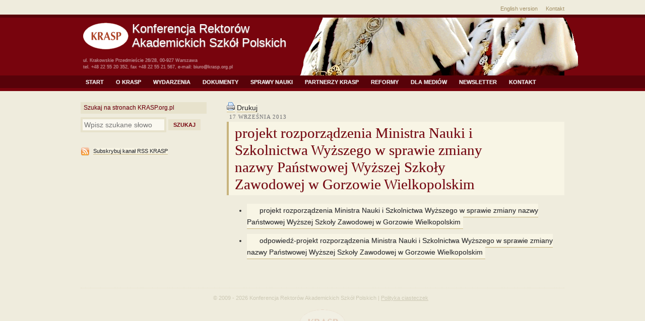

--- FILE ---
content_type: text/html; charset=UTF-8
request_url: http://arch.krasp.org.pl/?opinia=projekt-rozporzadzenia-ministra-nauki-i-szkolnictwa-wyzszego-w-sprawie-zmiany-nazwy-panstwowej-wyzszej-szkoly-zawodowej-w-gorzowie-wielkopolskim
body_size: 4588
content:
<!DOCTYPE html>
<html id="home" lang="en">
<head>
<meta charset=utf-8 />
<title>Konferencja Rektorów  Akademickich Szkół Polskich &raquo; projekt rozporządzenia Ministra Nauki i Szkolnictwa Wyższego w sprawie zmiany nazwy Państwowej Wyższej Szkoły Zawodowej w Gorzowie Wielkopolskim</title>
<link rel="stylesheet" href="http://arch.krasp.org.pl/wp-content/themes/KRASP/style.css" type="text/css" media="screen" />
<meta name='robots' content='max-image-preview:large' />
<meta name="dlm-version" content="4.7.78"><link rel='dns-prefetch' href='//s.w.org' />
		<script type="text/javascript">
			window._wpemojiSettings = {"baseUrl":"https:\/\/s.w.org\/images\/core\/emoji\/13.1.0\/72x72\/","ext":".png","svgUrl":"https:\/\/s.w.org\/images\/core\/emoji\/13.1.0\/svg\/","svgExt":".svg","source":{"concatemoji":"http:\/\/arch.krasp.org.pl\/wp-includes\/js\/wp-emoji-release.min.js?ver=5.8.10"}};
			!function(e,a,t){var n,r,o,i=a.createElement("canvas"),p=i.getContext&&i.getContext("2d");function s(e,t){var a=String.fromCharCode;p.clearRect(0,0,i.width,i.height),p.fillText(a.apply(this,e),0,0);e=i.toDataURL();return p.clearRect(0,0,i.width,i.height),p.fillText(a.apply(this,t),0,0),e===i.toDataURL()}function c(e){var t=a.createElement("script");t.src=e,t.defer=t.type="text/javascript",a.getElementsByTagName("head")[0].appendChild(t)}for(o=Array("flag","emoji"),t.supports={everything:!0,everythingExceptFlag:!0},r=0;r<o.length;r++)t.supports[o[r]]=function(e){if(!p||!p.fillText)return!1;switch(p.textBaseline="top",p.font="600 32px Arial",e){case"flag":return s([127987,65039,8205,9895,65039],[127987,65039,8203,9895,65039])?!1:!s([55356,56826,55356,56819],[55356,56826,8203,55356,56819])&&!s([55356,57332,56128,56423,56128,56418,56128,56421,56128,56430,56128,56423,56128,56447],[55356,57332,8203,56128,56423,8203,56128,56418,8203,56128,56421,8203,56128,56430,8203,56128,56423,8203,56128,56447]);case"emoji":return!s([10084,65039,8205,55357,56613],[10084,65039,8203,55357,56613])}return!1}(o[r]),t.supports.everything=t.supports.everything&&t.supports[o[r]],"flag"!==o[r]&&(t.supports.everythingExceptFlag=t.supports.everythingExceptFlag&&t.supports[o[r]]);t.supports.everythingExceptFlag=t.supports.everythingExceptFlag&&!t.supports.flag,t.DOMReady=!1,t.readyCallback=function(){t.DOMReady=!0},t.supports.everything||(n=function(){t.readyCallback()},a.addEventListener?(a.addEventListener("DOMContentLoaded",n,!1),e.addEventListener("load",n,!1)):(e.attachEvent("onload",n),a.attachEvent("onreadystatechange",function(){"complete"===a.readyState&&t.readyCallback()})),(n=t.source||{}).concatemoji?c(n.concatemoji):n.wpemoji&&n.twemoji&&(c(n.twemoji),c(n.wpemoji)))}(window,document,window._wpemojiSettings);
		</script>
		<style type="text/css">
img.wp-smiley,
img.emoji {
	display: inline !important;
	border: none !important;
	box-shadow: none !important;
	height: 1em !important;
	width: 1em !important;
	margin: 0 .07em !important;
	vertical-align: -0.1em !important;
	background: none !important;
	padding: 0 !important;
}
</style>
	<link rel='stylesheet' id='colorbox-theme1-css'  href='http://arch.krasp.org.pl/wp-content/plugins/jquery-lightbox-for-native-galleries/colorbox/theme1/colorbox.css?ver=1.3.14' type='text/css' media='screen' />
<link rel='stylesheet' id='wp-block-library-css'  href='http://arch.krasp.org.pl/wp-includes/css/dist/block-library/style.min.css?ver=5.8.10' type='text/css' media='all' />
<link rel='stylesheet' id='wp-pagenavi-css'  href='http://arch.krasp.org.pl/wp-content/plugins/wp-pagenavi/pagenavi-css.css?ver=2.70' type='text/css' media='all' />
<script type='text/javascript' src='http://arch.krasp.org.pl/wp-includes/js/jquery/jquery.min.js?ver=3.6.0' id='jquery-core-js'></script>
<script type='text/javascript' src='http://arch.krasp.org.pl/wp-includes/js/jquery/jquery-migrate.min.js?ver=3.3.2' id='jquery-migrate-js'></script>
<script type='text/javascript' src='http://arch.krasp.org.pl/wp-content/plugins/jquery-lightbox-for-native-galleries/colorbox/jquery.colorbox-min.js?ver=1.3.14' id='colorbox-js'></script>
<script type='text/javascript' src='http://arch.krasp.org.pl/wp-content/plugins/wp-jquery-datatable/js/jquery.dataTables.js?ver=5.8.10' id='jdt-js-datatables-js'></script>
<link rel="https://api.w.org/" href="http://arch.krasp.org.pl/wp-json/" /><link rel="alternate" type="application/json+oembed" href="http://arch.krasp.org.pl/wp-json/oembed/1.0/embed?url=http%3A%2F%2Farch.krasp.org.pl%2F%3Fopinia%3Dprojekt-rozporzadzenia-ministra-nauki-i-szkolnictwa-wyzszego-w-sprawie-zmiany-nazwy-panstwowej-wyzszej-szkoly-zawodowej-w-gorzowie-wielkopolskim" />
<link rel="alternate" type="text/xml+oembed" href="http://arch.krasp.org.pl/wp-json/oembed/1.0/embed?url=http%3A%2F%2Farch.krasp.org.pl%2F%3Fopinia%3Dprojekt-rozporzadzenia-ministra-nauki-i-szkolnictwa-wyzszego-w-sprawie-zmiany-nazwy-panstwowej-wyzszej-szkoly-zawodowej-w-gorzowie-wielkopolskim&#038;format=xml" />
<!-- jQuery Lightbox For Native Galleries v3.2.2 | http://www.viper007bond.com/wordpress-plugins/jquery-lightbox-for-native-galleries/ -->
<script type="text/javascript">
// <![CDATA[
	jQuery(document).ready(function($){
		$(".gallery").each(function(index, obj){
			var galleryid = Math.floor(Math.random()*10000);
			$(obj).find("a").colorbox({rel:galleryid, maxWidth:"95%", maxHeight:"95%"});
		});
		$("a.lightbox").colorbox({maxWidth:"95%", maxHeight:"95%"});
	});
// ]]>
</script>
<script type="text/javascript" src="http://arch.krasp.org.pl/wp-content/themes/KRASP/js/prototype.js"></script>
<script type="text/javascript" src="http://arch.krasp.org.pl/wp-content/themes/KRASP/js/effects.js"></script>
<script type="text/javascript" src="http://arch.krasp.org.pl/wp-content/themes/KRASP/js/dragdrop.js"></script>
<script type="text/javascript" src="http://arch.krasp.org.pl/wp-content/themes/KRASP/js/controls.js"></script>
</head>
<body>

	<ul id="upper-menu" class=""><li><a href="http://enkrasp.strony.uw.edu.pl/">English version</a></li>
<li><a href="http://arch.krasp.org.pl/kontakt/">Kontakt</a></li>
</ul>

<div id="header-container">
<div id="header">
<h1>Konferencja Rektorów <br>Akademickich Szkół Polskich</h1>
<a href="http://arch.krasp.org.pl"><img src="http://arch.krasp.org.pl/wp-content/themes/KRASP/gfx/logo.png"  id="logo"/></a>

<div id="bgr"></div>
<div id="www">ul. Krakowskie Przedmieście 26/28, 00-927 Warszawa<br> tel. +48 22 55 20 352, fax +48 22 55 21 567, e-mail: <a href="mailto:biuro@krasp.org.pl">biuro@krasp.org.pl</a></div>
</div>
<div id="menu">
	
<ul id="mm">
<ul id="mm" class="menu"><li><a href="/">Start</a></li>
<li><a href="#">O KRASP</a>
<ul class="sub-menu">
	<li><a href="http://arch.krasp.org.pl/o_krasp/">O KRASP</a></li>
	<li><a href="http://arch.krasp.org.pl/krasp-w-liczbach/">KRASP w liczbach</a></li>
	<li><a href="http://arch.krasp.org.pl/statut/">Statut</a></li>
	<li><a href="http://arch.krasp.org.pl/wladze-krasp/">Władze KRASP</a></li>
	<li><a href="http://arch.krasp.org.pl/komisje12-16/">Komisje</a></li>
	<li><a href="http://arch.krasp.org.pl/jak-zostac-czlonkiem-krasp/">Jak zostać członkiem KRASP?</a></li>
	<li><a href="http://www.krasp.org.pl/czlonkowie">Uczelnie Członkowskie</a></li>
	<li><a href="http://arch.krasp.org.pl/publikacje-krasp/">Publikacje</a></li>
	<li><a href="http://arch.krasp.org.pl/kontakt/">Kontakt</a></li>
</ul>
</li>
<li><a href="#">Wydarzenia</a>
<ul class="sub-menu">
	<li><a href="http://arch.krasp.org.pl/archiwum-wydarzen/">Komunikaty</a></li>
	<li><a href="http://arch.krasp.org.pl/kalendarz-krasp/">Kalendarz KRASP</a></li>
	<li><a href="http://arch.krasp.org.pl/posiedzenia-organow-krasp/">Posiedzenia organów KRASP</a></li>
	<li><a href="http://arch.krasp.org.pl/miedzynarodowe/">Międzynarodowe</a></li>
	<li><a href="http://arch.krasp.org.pl/rankingi/">Rankingi</a></li>
	<li><a href="http://arch.krasp.org.pl/sprawozdania/">Sprawozdania</a></li>
	<li><a href="http://arch.krasp.org.pl/zaproszenia/">Zaproszenia</a></li>
</ul>
</li>
<li><a href="#">Dokumenty</a>
<ul class="sub-menu">
	<li><a href="http://arch.krasp.org.pl/uchwaly-krasp/">Uchwały KRASP</a></li>
	<li><a href="http://arch.krasp.org.pl/dokumenty-zgloszone-do-opinii-krasp/">Dokumenty zgłoszone do opinii KRASP</a></li>
	<li><a href="http://arch.krasp.org.pl/inne-dokumenty-krasp/">Inne dokumenty KRASP</a></li>
	<li><a href="http://arch.krasp.org.pl/nowelizacja-ustaw/">Nowelizacja ustaw</a></li>
	<li><a href="http://arch.krasp.org.pl/strategia/">Strategia</a></li>
	<li><a href="http://arch.krasp.org.pl/sciezka-kariery-akademickiej/">Ścieżka Kariery Akademickiej</a></li>
	<li><a href="http://arch.krasp.org.pl/kodeks-dobre-praktyki-w-szkolach-wyzszych/">Kodeks &#8222;Dobre praktyki w szkołach wyższych&#8221;</a></li>
	<li><a href="http://arch.krasp.org.pl/porozumienie-krasp-fundacja-na-rzecz-jakosci-ksztalcenia/">Porozumienie KRASP &#8211; Fundacja na rzecz Jakości Kształcenia</a></li>
	<li><a href="http://arch.krasp.org.pl/porozumienie-krasp-perspektywy/">Porozumienie KRASP-Perspektywy</a></li>
</ul>
</li>
<li><a href="#">Sprawy Nauki</a>
<ul class="sub-menu">
	<li><a href="http://arch.krasp.org.pl/aktualnosci/">Aktualności</a></li>
	<li><a href="http://arch.krasp.org.pl/europejskie-fundusze-na-badania-era/">Europejskie fundusze na badania (ERA)</a></li>
	<li><a href="http://arch.krasp.org.pl/fundusze-prywatne-i-pozaeuropejskie/">Fundusze prywatne i pozaeuropejskie</a></li>
	<li><a href="http://arch.krasp.org.pl/najwazniejsze-zrodla-informacji/">Najważniejsze źródła informacji</a></li>
	<li><a href="http://arch.krasp.org.pl/category/sprawy-nauki-archiwum/">Sprawy nauki &#8211; archiwum</a></li>
</ul>
</li>
<li><a href="#">Partnerzy KRASP</a>
<ul class="sub-menu">
	<li><a href="http://arch.krasp.org.pl/konferencje-rektorow/">Konferencje Rektorów</a></li>
	<li><a href="http://arch.krasp.org.pl/partnerzy-biznesowi/">Partnerzy Biznesowi</a></li>
	<li><a href="http://arch.krasp.org.pl/inne-instytucje/">Inne Instytucje</a></li>
</ul>
</li>
<li><a href="http://arch.krasp.org.pl/reformy/">Reformy</a>
<ul class="sub-menu">
	<li><a href="http://arch.krasp.org.pl/strategia/">Strategia Rozwoju Szkolnictwa Wyższego</a></li>
	<li><a href="http://arch.krasp.org.pl/partnerstwo-publiczno-prywatne/">Partnerstwo Publiczno-Prywatne</a></li>
</ul>
</li>
<li><a href="#">Dla mediów</a>
<ul class="sub-menu">
	<li><a href="http://arch.krasp.org.pl/uchwaly-opinie-i-komentarze-krasp/">Uchwały, opinie i komentarze KRASP</a></li>
	<li><a href="http://arch.krasp.org.pl/zdjecia-i-logotypy/">Zdjęcia i logotypy</a></li>
	<li><a href="http://arch.krasp.org.pl/newsletter/">Newsletter dla mediów</a></li>
	<li><a href="http://arch.krasp.org.pl/artykuly-i-wywiady/">Artykuły i wywiady</a></li>
	<li><a href="http://arch.krasp.org.pl/kontakt-dla-mediow/">Kontakt dla mediów</a></li>
</ul>
</li>
<li><a href="http://www.krasp.org.pl/pl/newsletter_krasp">NEWSLETTER</a></li>
<li><a href="http://arch.krasp.org.pl/kontakt/">Kontakt</a></li>
</ul></ul>
</div>
	</div>
	
	<div id="krasp">
	<div id="up" class="next-page">
	<div class="container"><div id="navigation">
<h2>Szukaj na stronach KRASP.org.pl</h2>

	<form action="http://arch.krasp.org.pl" id="navi-search" method="get">
	<div>
		<input type="search" class="input" style="width:170px;" id="s" name="s" placeholder="Wpisz szukane słowo" required />
		<input type="submit" class="submit" name="q-submit" id="q-submit" value="SZUKAJ">
	</div>
</form>





	
<div id="small-rss"><a href="http://www.krasp.org.pl/pl/rss">Subskrybuj kanał RSS KRASP</a></div>
</div>
<div id="next">

<a href="http://arch.krasp.org.pl/?opinia=projekt-rozporzadzenia-ministra-nauki-i-szkolnictwa-wyzszego-w-sprawie-zmiany-nazwy-panstwowej-wyzszej-szkoly-zawodowej-w-gorzowie-wielkopolskim/print/" title="Drukuj" rel="nofollow"><img class="WP-PrintIcon" src="http://arch.krasp.org.pl/wp-content/plugins/wp-print/images/printer_famfamfam.gif" alt="Drukuj" title="Drukuj" style="border: 0px;" /></a>&nbsp;<a href="http://arch.krasp.org.pl/?opinia=projekt-rozporzadzenia-ministra-nauki-i-szkolnictwa-wyzszego-w-sprawie-zmiany-nazwy-panstwowej-wyzszej-szkoly-zawodowej-w-gorzowie-wielkopolskim/print/" title="Drukuj" rel="nofollow">Drukuj</a>
<div class="date">17 września 2013</div>
<h1>projekt rozporządzenia Ministra Nauki i Szkolnictwa Wyższego w sprawie zmiany nazwy Państwowej Wyższej Szkoły Zawodowej w Gorzowie Wielkopolskim</h1>

<ul>
<li><a href="http://arch.krasp.org.pl/wp-content/uploads/sites/2/2013/08/projekt_rozporzadzenia_ministra_nauki_i_szkolnictwa_wyzszego_w_sprawie_zmiany_nazwy_panstwowej_wyzszej_szkoly_zawodowej_w_gorzowie_wielkopolskim.pdf">projekt rozporządzenia Ministra Nauki i Szkolnictwa Wyższego w sprawie zmiany nazwy Państwowej Wyższej Szkoły Zawodowej w Gorzowie Wielkopolskim</a></li>
</ul>
<ul>
<li><a href="http://arch.krasp.org.pl/wp-content/uploads/sites/2/2013/07/odpowiedz_projekt_rozporzadzenia_ministra_nauki_i_szkolnictwa_wyzszego_w_sprawie_zmiany_nazwy_panstwowej_wyzszej_szkoly_zawodowej_w_gorzowie_wielkopolsk.pdf">odpowiedź-projekt rozporządzenia Ministra Nauki i Szkolnictwa Wyższego w sprawie zmiany nazwy Państwowej Wyższej Szkoły Zawodowej w Gorzowie Wielkopolskim</a></li>
</ul>



</div>

<div class="clear"></div>

</div>
</div>

<div id="footer">
	<div class="container">
		<div style="display:none;" id="footer-menu">
		
				<ul id="mm-bottom" class=""><li><a href="/">Start</a></li>
<li><a href="http://krasp.strony.uw.edu.pl/pl/czym_jest_krasp/o_krasp">O KRASP</a></li>
<li><a href="/komunikaty/">Wydarzenia</a></li>
<li><a href="/uchwaly-krasp/">Dokumenty</a></li>
<li><a href="/aktualnosci/">Sprawy nauki</a>
<ul class="sub-menu">
	<li><a href="http://arch.krasp.org.pl/category/archiwum/">Archiwum</a></li>
</ul>
</li>
<li><a href="/konferencje-rektorow/">Partnerzy KRASP</a></li>
<li><a href="/uchwaly-opinie-i-komentarze-krasp/">Dla mediów</a></li>
<li><a href="/kontakt/">Kontakt</a></li>
</ul>
		</div>
		
		<div>© 2009 - 2026 Konferencja Rektorów Akademickich Szkół Polskich | <a href="http://cookies.uw.edu.pl">Polityka ciasteczek</a></div>
		<img src="http://arch.krasp.org.pl/wp-content/themes/KRASP/gfx/logo.png" alt="Konferencja Rektorów Akademickich Szkół Polskich" />
		
		
	</div>
</div>
</div>
<script type='text/javascript' id='dlm-xhr-js-extra'>
/* <![CDATA[ */
var dlmXHRtranslations = {"error":"Wyst\u0105pi\u0142 b\u0142\u0105d podczas pr\u00f3by pobrania pliku. Spr\u00f3buj ponownie."};
/* ]]> */
</script>
<script type='text/javascript' id='dlm-xhr-js-before'>
const dlmXHR = {"xhr_links":{"class":["download-link","download-button"]},"prevent_duplicates":true,"ajaxUrl":"http:\/\/arch.krasp.org.pl\/wp-admin\/admin-ajax.php"}; dlmXHRinstance = {}; const dlmXHRGlobalLinks = "http://arch.krasp.org.pl/download/"; dlmXHRgif = "http://arch.krasp.org.pl/wp-includes/images/spinner.gif"
</script>
<script type='text/javascript' src='http://arch.krasp.org.pl/wp-content/plugins/download-monitor/assets/js/dlm-xhr.min.js?ver=4.7.78' id='dlm-xhr-js'></script>
<script type='text/javascript' src='http://arch.krasp.org.pl/wp-content/plugins/page-links-to/dist/new-tab.js?ver=3.3.6' id='page-links-to-js'></script>
<script type='text/javascript' src='http://arch.krasp.org.pl/wp-includes/js/wp-embed.min.js?ver=5.8.10' id='wp-embed-js'></script>
<script type="text/javascript" src="http://arch.krasp.org.pl/wp-content/themes/KRASP/js/krasp.js"></script>

</body>
</html>


--- FILE ---
content_type: application/javascript
request_url: http://arch.krasp.org.pl/wp-content/themes/KRASP/js/krasp.js
body_size: 199
content:
$$(".sub-menu").each( function(e){ e.hide(); } )
$$("#menu li").invoke("observe", "mouseover", function() { if( this.down(".sub-menu") != undefined ){ this.down(".sub-menu").show(); } });
$$("#menu li").invoke("observe", "mouseout", function() { if( this.down(".sub-menu") != undefined ){ this.down(".sub-menu").hide(); } });


$('a.pdf').text().replace('Download PDF', '...');
